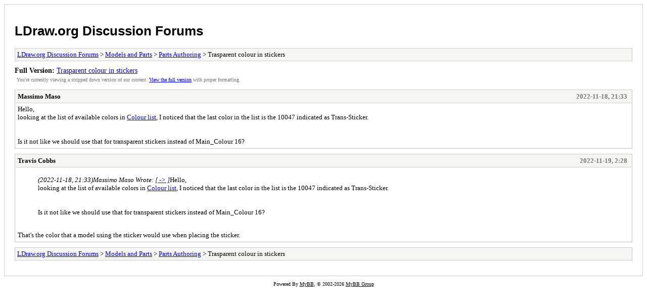

--- FILE ---
content_type: text/html; charset=UTF-8
request_url: https://forums.ldraw.org/archive/index.php?thread-26803.html
body_size: 1002
content:
<!DOCTYPE html PUBLIC "-//W3C//DTD XHTML 1.0 Transitional//EN" "http://www.w3.org/TR/xhtml1/DTD/xhtml1-transitional.dtd">
<html xmlns="http://www.w3.org/1999/xhtml" xml:lang="en" lang="en">
<head>
<title>LDraw.org Discussion Forums - Trasparent colour in stickers</title>
<meta http-equiv="content-type" content="text/html; charset=UTF-8" />
<meta name="robots" content="index,follow" />
<link type="text/css" rel="stylesheet" rev="stylesheet" href="https://forums.ldraw.org/archive/screen.css" media="screen" />
<link type="text/css" rel="stylesheet" rev="stylesheet" href="https://forums.ldraw.org/archive/print.css" media="print" />
</head>
<body>
<div id="container">
<h1><a href="https://forums.ldraw.org/index.php">LDraw.org Discussion Forums</a></h1>
<div class="navigation"><a href="https://forums.ldraw.org/archive/index.php">LDraw.org Discussion Forums</a> &gt; <a href="https://forums.ldraw.org/archive/index.php?forum-18.html">Models and Parts</a> &gt; <a href="https://forums.ldraw.org/archive/index.php?forum-19.html">Parts Authoring</a> &gt; Trasparent colour in stickers</div>
<div id="fullversion"><strong>Full Version:</strong> <a href="https://forums.ldraw.org/thread-26803.html">Trasparent colour in stickers</a></div>
<div id="infobox">You're currently viewing a stripped down version of our content. <a href="https://forums.ldraw.org/thread-26803.html">View the full version</a> with proper formatting.</div>
<div id="content">
<div class="post">
<div class="header">
<div class="author"><h2><a href="https://forums.ldraw.org/user-603.html">Massimo Maso</a></h2></div><div class="dateline">2022-11-18, 21:33</div>
</div>
<div class="message">Hello,<br />
looking at the list of available colors in <a href="https://www.ldraw.org/article/547.html" target="_blank" rel="noopener" class="mycode_url">Colour list</a>, I noticed that the last color in the list is the 10047 indicated as Trans-Sticker.<br />
<br />
<br />
Is it not like we should use that for transparent stickers instead of Main_Colour 16?</div>
</div>
<div class="post">
<div class="header">
<div class="author"><h2><a href="https://forums.ldraw.org/user-11.html">Travis Cobbs</a></h2></div><div class="dateline">2022-11-19, 2:28</div>
</div>
<div class="message"><blockquote class="mycode_quote"><cite><span> (2022-11-18, 21:33)</span>Massimo Maso Wrote: <a href="https://forums.ldraw.org/post-48224.html#pid48224">[ -> ]</a></cite>Hello,<br />
looking at the list of available colors in <a href="https://www.ldraw.org/article/547.html" target="_blank" rel="noopener" class="mycode_url">Colour list</a>, I noticed that the last color in the list is the 10047 indicated as Trans-Sticker.<br />
<br />
<br />
Is it not like we should use that for transparent stickers instead of Main_Colour 16?</blockquote><br />
That's the color that a model using the sticker would use when placing the sticker.</div>
</div>
</div>
<div class="navigation"><a href="https://forums.ldraw.org/archive/index.php">LDraw.org Discussion Forums</a> &gt; <a href="https://forums.ldraw.org/archive/index.php?forum-18.html">Models and Parts</a> &gt; <a href="https://forums.ldraw.org/archive/index.php?forum-19.html">Parts Authoring</a> &gt; Trasparent colour in stickers</div>
</div>
<div id="footer">
Powered By <a href="https://mybb.com">MyBB</a>, &copy; 2002-2026 <a href="https://mybb.com">MyBB Group</a>
</div>
<script defer src="https://static.cloudflareinsights.com/beacon.min.js/vcd15cbe7772f49c399c6a5babf22c1241717689176015" integrity="sha512-ZpsOmlRQV6y907TI0dKBHq9Md29nnaEIPlkf84rnaERnq6zvWvPUqr2ft8M1aS28oN72PdrCzSjY4U6VaAw1EQ==" data-cf-beacon='{"version":"2024.11.0","token":"44beff6c8675437c98779d4487d539c3","r":1,"server_timing":{"name":{"cfCacheStatus":true,"cfEdge":true,"cfExtPri":true,"cfL4":true,"cfOrigin":true,"cfSpeedBrain":true},"location_startswith":null}}' crossorigin="anonymous"></script>
</body>
</html>
